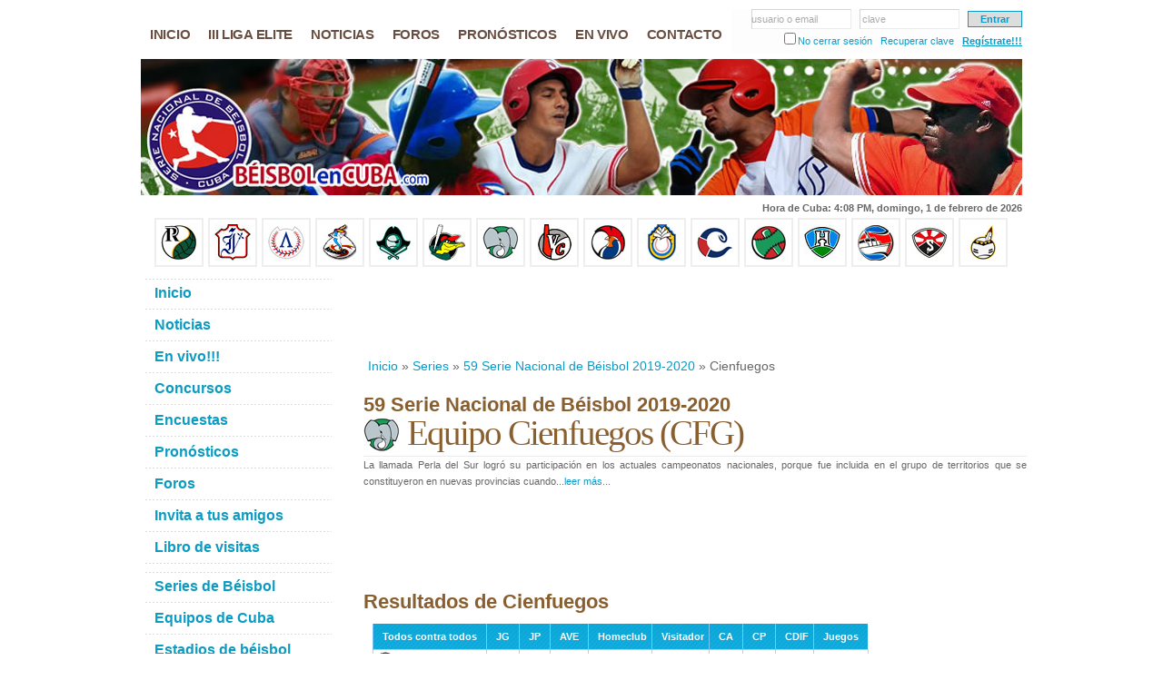

--- FILE ---
content_type: text/html; charset=iso-8859-1
request_url: https://www.beisbolencuba.com/series/serie-nacional-beisbol-2019-2020/cienfuegos.html
body_size: 9293
content:
<!DOCTYPE html PUBLIC "-//W3C//DTD XHTML 1.0 Strict//EN" "http://www.w3.org/TR/xhtml1/DTD/xhtml1-strict.dtd">
<html xmlns="http://www.w3.org/1999/xhtml" xml:lang="en" lang="en">
<head>
<meta http-equiv="Content-Type" content="text/html; charset=ISO-8859-1" /><title>Cienfuegos. 59 Serie Nacional de Béisbol 2019-2020. Series de Béisbol en Cuba. Béisbol en Cuba. Resultados y estadísticas de la Serie Nacional.</title><meta name="Description" content="Cienfuegos. 59 Serie Nacional de Béisbol 2019-2020. Series de Béisbol en Cuba. Béisbol en Cuba. Resultados y estadísticas de la Serie Nacional. Calendario de Juegos. Noticias, foros, debates y opiniones. Estrellas y principales jugadores de la pelota cubana." /><meta name="Keywords" content="cienfuegos,59 serie nacional de béisbol 2019-2020,serie,nacional,beisbol,2019,2020,series de béisbol en cuba,series,cuba,beisbol en cuba,serie nacional,estadisticas,jugadores,calendario,beisbol cubano,foros,noticias,comentarios,pelota,peloteros,estadios,equipos,galeria,fotos" /><meta http-equiv="Content-Language" content="es-ES" /><meta name="Language" content="spanish" /><meta http-equiv="Pragma" content="no-cache" /><meta http-equiv="Cache-Control" content="no-cache" /><base href="https://www.beisbolencuba.com/templates/default/" /><link rel="stylesheet" href="/libraries/css/default.min.css" /><link rel="stylesheet" href="/modules/comment/css/styles.min.css" /><link rel="stylesheet" href="/libraries/css/forms.min.css" /><link rel="stylesheet" href="/modules/vote/css/styles.min.css" /><link rel="stylesheet" href="/modules/flag/css/styles.min.css" /><link rel="stylesheet" href="/modules/image/css/styles.min.css" /><link rel="stylesheet" href="/libraries/js/divbox/divbox.1.2.min.css" /><link rel="stylesheet" href="css/styles.v1.1.2.min.css" /><link rel="stylesheet" href="css/styles.es.v1.0.0.min.css" /><link rel="stylesheet" href="/libraries/css/tiover.min.css" /><link rel="icon" type="image/x-icon" href="favicon.ico" /><script async src="//pagead2.googlesyndication.com/pagead/js/adsbygoogle.js">(adsbygoogle = window.adsbygoogle || []).push({ google_ad_client: "pub-1524895561008985", enable_page_level_ads: true }); </script>
</head>
<body itemscope itemtype="http://schema.org/WebPage" onload="MM_preloadImages('/libraries/js/divbox/images/loader.gif')">
<div id="fb-root"></div><script>(function(d, s, id) { var js, fjs = d.getElementsByTagName(s)[0]; if (d.getElementById(id)) return; js = d.createElement(s); js.id = id; js.src = "//connect.facebook.net/es_LA/all.js?#xfbml=1&appId=160500497329876"; fjs.parentNode.insertBefore(js, fjs); }(document, 'script', 'facebook-jssdk'));</script>
<div id="wrap-out">
	<div id="wrap">
		<div id="header">
			<div id="nav"><form id="toplogin" method="post"><fieldset><input type="text" name="txtun" id="tl_txtun" value=""  onfocus="tl_txtun_focus( );" onblur="tl_txtun_blur( );" /><span id="tl_txtun_holder" onclick="$( '#tl_txtun' ).focus( );" >usuario o email</span> &nbsp; <input type="password" name="txtpw" id="tl_txtpw" value=""  onfocus="tl_txtpw_focus( );" onblur="tl_txtpw_blur( );" /><span id="tl_txtpw_holder" onclick="$( '#tl_txtpw' ).focus( );">clave</span> &nbsp; <input type="submit" id="tl_go" value="Entrar" /></fieldset><fieldset><input type="checkbox" name="ukl" id="ukl" value="1" /><label for="ukl">No cerrar sesión</label> &nbsp; <a href="/usuarios/recuperar-clave" title="¿Olvidaste tu contraseña?">Recuperar clave</a> &nbsp; <a id="tl_new" href="/usuarios/registro" title="¿Eres nuevo? Regístrate!!!">Regístrate!!!</a></fieldset></form><ul class="menu_items"><li class="menuitem mi_1"><a href="/" title="Inicio"><span>Inicio</span></a></li><li class="menuitem mi_2"><a href="/series/liga-elite-beisbol-cubano-2025" title="III Liga Elite del Beisbol Cubano 2025"><span>III Liga Elite</span></a></li><li class="menuitem mi_3"><a href="/noticias" title="Estadísticas de la 50 Serie Nacional"><span>Noticias</span></a></li><li class="menuitem mi_4"><a href="/foros" title="Foros sobre el béisbol en Cuba"><span>Foros</span></a></li><li class="menuitem mi_5"><a href="/pronosticos-de-los-juegos.html" title="Pronósticos juegos béisbol en Cuba"><span>Pronósticos</span></a></li><li class="menuitem mi_6"><a href="/videos/juegos-en-vivo" title="Juegos en vivo béisbol cubano"><span>En vivo</span></a></li><li class="menuitem mi_7"><a href="/contactar.html" title="Contacte con nosotros"><span>Contacto</span></a></li></ul></div>
			<div id="header-img"><h1 id="logo-text"><a href="/" title="Beisbol en Cuba">Beisbol en Cuba</a></h1><p id="intro">Cienfuegos. 59 Serie Nacional de Béisbol 2019-2020. Series de Béisbol en Cuba. Béisbol en Cuba. Resultados y estadísticas de la Serie Nacional. Calendario de Juegos. Noticias, foros, debates y opiniones. Estrellas y principales jugadores de la pelota cubana.</p></div>
		</div>
		<script> var ct_text = 'Hora de Cuba'; var ct_microtimestamp = 1769962029000; </script><div id="ct-time"></div>		<div style="margin-top:3px;width:550px;" class="fb-like" data-href="https://www.beisbolencuba.com/" data-send="true" data-width="550" data-show-faces="false"></div>
		<div class="clearboth"></div>
		<div id="teams"><a href="/equipos/pinar-del-rio.html" title="Equipo Pinar del Rio"><img src="/data/baseballteams/pinar-del-rio.jpg" alt="Equipo Pinar del Rio" width="40" height="40" /></a>&nbsp;<a href="/equipos/industriales.html" title="Equipo Industriales"><img src="/data/baseballteams/industriales.jpg" alt="Equipo Industriales" width="40" height="40" /></a>&nbsp;<a href="/equipos/artemisa.html" title="Equipo Artemisa"><img src="/data/baseballteams/artemisa.jpg" alt="Equipo Artemisa" width="40" height="40" /></a>&nbsp;<a href="/equipos/mayabeque.html" title="Equipo Mayabeque"><img src="/data/baseballteams/mayabeque.jpg" alt="Equipo Mayabeque" width="40" height="40" /></a>&nbsp;<a href="/equipos/isla-de-la-juventud.html" title="Equipo Isla de la Juventud"><img src="/data/baseballteams/isla-de-la-juventud.jpg" alt="Equipo Isla de la Juventud" width="40" height="40" /></a>&nbsp;<a href="/equipos/matanzas.html" title="Equipo Matanzas"><img src="/data/baseballteams/matanzas.jpg" alt="Equipo Matanzas" width="40" height="40" /></a>&nbsp;<a href="/equipos/cienfuegos.html" title="Equipo Cienfuegos"><img src="/data/baseballteams/cienfuegos.jpg" alt="Equipo Cienfuegos" width="40" height="40" /></a>&nbsp;<a href="/equipos/villa-clara.html" title="Equipo Villa Clara"><img src="/data/baseballteams/villa-clara.jpg" alt="Equipo Villa Clara" width="40" height="40" /></a>&nbsp;<a href="/equipos/santi-spiritus.html" title="Equipo Santi Spiritus"><img src="/data/baseballteams/santi-spiritus.jpg" alt="Equipo Santi Spiritus" width="40" height="40" /></a>&nbsp;<a href="/equipos/ciego-de-avila.html" title="Equipo Ciego de Avila"><img src="/data/baseballteams/ciego-de-avila.jpg" alt="Equipo Ciego de Avila" width="40" height="40" /></a>&nbsp;<a href="/equipos/camaguey.html" title="Equipo Camaguey"><img src="/data/baseballteams/camaguey.jpg" alt="Equipo Camaguey" width="40" height="40" /></a>&nbsp;<a href="/equipos/las-tunas.html" title="Equipo Las Tunas"><img src="/data/baseballteams/las-tunas.jpg" alt="Equipo Las Tunas" width="40" height="40" /></a>&nbsp;<a href="/equipos/holguin.html" title="Equipo Holguin"><img src="/data/baseballteams/holguin.jpg" alt="Equipo Holguin" width="40" height="40" /></a>&nbsp;<a href="/equipos/granma.html" title="Equipo Granma"><img src="/data/baseballteams/granma.jpg" alt="Equipo Granma" width="40" height="40" /></a>&nbsp;<a href="/equipos/santiago-de-cuba.html" title="Equipo Santiago de Cuba"><img src="/data/baseballteams/santiago-de-cuba.jpg" alt="Equipo Santiago de Cuba" width="40" height="40" /></a>&nbsp;<a href="/equipos/guantanamo.html" title="Equipo Guantanamo"><img src="/data/baseballteams/guantanamo.jpg" alt="Equipo Guantanamo" width="40" height="40" /></a>&nbsp;</div> 
		<div id="content-wrap">
			<div id="main">
				<ins class="adsbygoogle" style="display:inline-block;width:728px;height:90px" data-ad-client="ca-pub-1524895561008985" data-ad-slot="0283824310"></ins><script>(adsbygoogle = window.adsbygoogle || []).push({});</script><div itemprop="breadcrumb" class="breadcrumbs"><a href="/" title="Inicio">Inicio</a>&nbsp;&raquo;&nbsp;<a href="/series" title="Series">Series</a>&nbsp;&raquo;&nbsp;<a href="/series/serie-nacional-beisbol-2019-2020" title="59 Serie Nacional de Béisbol 2019-2020">59 Serie Nacional de Béisbol 2019-2020</a>&nbsp;&raquo;&nbsp;Cienfuegos</div> 
				<div itemscope itemtype="http://schema.org/SportsTeam" id="modcontent"><div><h2>59 Serie Nacional de Béisbol 2019-2020</h2><h1><img itemprop="image" class="logo-equipo" src="/data/baseballteams/cienfuegos.jpg" alt="Cienfuegos" />&nbsp;<span itemprop="name">Equipo Cienfuegos</span> (CFG) </h1><div class="jf"><span itemprop="description">La llamada Perla del Sur logr&oacute; su participaci&oacute;n en los actuales campeonatos nacionales, porque fue incluida en el grupo de territorios que se constituyeron en nuevas provincias cuando...</span><span class="readmore"><a href="/equipos/cienfuegos.html" title="Cienfuegos">leer más...</a></span></div><ins class="adsbygoogle" style="display:inline-block;width:728px;height:90px" data-ad-client="ca-pub-1524895561008985" data-ad-slot="9672971618"></ins><script>(adsbygoogle = window.adsbygoogle || []).push({});</script><h2>Resultados de Cienfuegos</h2><table class="stats"><tr><th><strong>Todos contra todos</strong></th><th title="Juegos ganados">JG</th><th title="Juegos perdidos">JP</th><th title="Promedio de victorias">AVE</th><th class="posl">Homeclub</th><th class="posl">Visitador</th><th title="Carreras anotadas">CA</th><th title="Carreras permitidas">CP</th><th class="posl" title="Diferencia de carreras">CDIF</th><th title="Resultados de los juegos de Cienfuegos">Juegos</th></tr><tr><td class="posteam"><img class="icon" src="/data/baseballteams/cienfuegos_s.jpg" alt="Cienfuegos" /><strong>Cienfuegos</strong></td><td><b>28</b></td><td>17</td><td>.623</td><td class="posl">14 - 10</td><td class="posl">14 - 7</td><td>308</td><td>222</td><td class="posl pdp">+86</td><td><a href="/series/serie-nacional-beisbol-2019-2020/todos-contra/juegos-de-cienfuegos.html" title="Resultados de los juegos de Cienfuegos">ver</a></td></tr><tr><th><strong>Segunda fase</strong></th><th title="Juegos ganados">JG</th><th title="Juegos perdidos">JP</th><th title="Promedio de victorias">AVE</th><th class="posl">Homeclub</th><th class="posl">Visitador</th><th title="Carreras anotadas">CA</th><th title="Carreras permitidas">CP</th><th class="posl" title="Diferencia de carreras">CDIF</th><th title="Resultados de los juegos de Cienfuegos">Juegos</th></tr><tr><td class="posteam"><img class="icon" src="/data/baseballteams/cienfuegos_s.jpg" alt="Cienfuegos" /><strong>Cienfuegos</strong></td><td><b>17</b></td><td>28</td><td>.378</td><td class="posl">8 - 13</td><td class="posl">9 - 15</td><td>203</td><td>268</td><td class="posl pdn">-65</td><td><a href="/series/serie-nacional-beisbol-2019-2020/segunda-fase/juegos-de-cienfuegos.html" title="Resultados de los juegos de Cienfuegos">ver</a></td></tr></table><h2>Alineaci&oacute;n de Cienfuegos en esta serie</h2><div><div class="stplayer"><a href="/series/serie-nacional-beisbol-2019-2020/richel-lopez-martinez.html">Richel López Martínez</a></div><div class="stplayer"><a href="/series/serie-nacional-beisbol-2019-2020/barbaro-rodriguez-delgado.html">Bárbaro Rodríguez Delgado</a></div><div class="stplayer"><a href="/series/serie-nacional-beisbol-2019-2020/dany-perez-navarro.html">Dany Pérez Navarro</a></div><div class="stplayer"><a href="/series/serie-nacional-beisbol-2019-2020/daniel-perez.html">Daniel Pérez Pérez</a></div><div class="stplayer"><a href="/series/serie-nacional-beisbol-2019-2020/cesar-prieto-echevarria.html">Cesar Prieto Echevarria</a></div><div class="stplayer"><a href="/series/serie-nacional-beisbol-2019-2020/edwin-vassel-pedroso.html">Edwin Vassel Pedroso</a></div><div class="stplayer"><a href="/series/serie-nacional-beisbol-2019-2020/orlando-santos-castello.html">Orlando Santos Castelló</a></div><div class="stplayer"><a href="/series/serie-nacional-beisbol-2019-2020/juan-miguel-soriano-garcia.html">Juan Miguel Soriano García</a></div><div class="stplayer"><a href="/series/serie-nacional-beisbol-2019-2020/pavel-quesada-pedroso.html">Pavel Quesada Pedroso</a></div><div class="stplayer"><a href="/series/serie-nacional-beisbol-2019-2020/jose-manuel-oramas-vera.html">Jose Manuel Oramas Vera</a></div><div class="stplayer"><a href="/series/serie-nacional-beisbol-2019-2020/yusniel-lazo-monterrey.html">Yusniel Lazo Monterrey</a></div><div class="stplayer"><a href="/series/serie-nacional-beisbol-2019-2020/yusniel-ibanez-aragon.html">Yusniel Ibáñez Aragón</a></div><div class="stplayer"><a href="/series/serie-nacional-beisbol-2019-2020/hasiel-hernandez-saez.html">Hasiel Hernandez Saez</a></div><div class="stplayer"><a href="/series/serie-nacional-beisbol-2019-2020/luis-vicente-mateo-terry.html">Luis Vicente Mateo Terry</a></div><div class="stplayer"><a href="/series/serie-nacional-beisbol-2019-2020/felix-rodriguez-garcia.html">Félix Rodríguez García</a></div><div class="stplayer"><a href="/series/serie-nacional-beisbol-2019-2020/luis-enrique-gonzalez-duncan.html">Luis Enrique Gonzalez Duncan</a></div><div class="stplayer"><a href="/series/serie-nacional-beisbol-2019-2020/alexander-sevilla-martin.html">Alexander Sevilla Martin</a></div><div class="stplayer"><a href="/series/serie-nacional-beisbol-2019-2020/carlos-javier-chirino-perez.html">Carlos Javier Chirino Perez</a></div><div class="stplayer"><a href="/series/serie-nacional-beisbol-2019-2020/alex-daniel-perez-ramos.html">Alex Daniel Perez Ramos</a></div><div class="stplayer"><a href="/series/serie-nacional-beisbol-2019-2020/leorisbel-sanchez-hernandez.html">Leorisbel Sánchez Hernández</a></div><div class="stplayer"><a href="/series/serie-nacional-beisbol-2019-2020/raicol-suarez-bermudez.html">Raicol Suárez Bermúdez</a></div><div class="stplayer"><a href="/series/serie-nacional-beisbol-2019-2020/jose-a-cordova-vazquez.html">José A. Córdova Vázquez</a></div><div class="stplayer"><a href="/series/serie-nacional-beisbol-2019-2020/jose-a-ozuna-hernandez.html">José A. Ozuna Hernández</a></div><div class="stplayer"><a href="/series/serie-nacional-beisbol-2019-2020/barbaro-herrera-monzon.html">Bárbaro Herrera Monzón</a></div><div class="stplayer"><a href="/series/serie-nacional-beisbol-2019-2020/carlos-damian-ramirez-goitizolo.html">Carlos Damián Ramírez Goitizolo</a></div><div class="stplayer"><a href="/series/serie-nacional-beisbol-2019-2020/yasmany-insua-morfa.html">Yasmany Insua Morfa</a></div><div class="stplayer"><a href="/series/serie-nacional-beisbol-2019-2020/reemberto-barreto-grave-peralta.html">Reemberto Barreto Grave De Peralta</a></div><div class="stplayer"><a href="/series/serie-nacional-beisbol-2019-2020/luis-alejandro-serpa-socarras.html">Luis Alejandro Serpa Socarras</a></div><div class="stplayer"><a href="/series/serie-nacional-beisbol-2019-2020/tomas-la-rosa-causillo.html">Tomas La Rosa Causillo</a></div><div class="stplayer"><a href="/series/serie-nacional-beisbol-2019-2020/camilo-a-ballester-hernandez.html">Camilo A. Ballester Hernandez</a></div><div class="stplayer"><a href="/series/serie-nacional-beisbol-2019-2020/pedro-gonzalez.html">Pedro González González</a></div><div class="stplayer"><a href="/series/serie-nacional-beisbol-2019-2020/abel-campos-carrazana.html">Abel Campos Carrazana</a></div><div class="stplayer"><a href="/series/serie-nacional-beisbol-2019-2020/ruben-valdes-exposito-2.html">Rubén Valdés Exposito</a></div><div class="stplayer"><a href="/series/serie-nacional-beisbol-2019-2020/yasniel-gonzalez-vega-2.html">Yasniel González Vega</a></div><div class="stplayer"><a href="/series/serie-nacional-beisbol-2019-2020/yoandy-baguet-luis-2.html">Yoandy Baguet Luis</a></div><div class="stplayer"><a href="/series/serie-nacional-beisbol-2019-2020/misael-villa-santos-2.html">Misael Villa Santos</a></div><div class="stplayer"><a href="/series/serie-nacional-beisbol-2019-2020/miguel-lahera-betancourt-2.html">Miguel Lahera Betancourt</a></div><div class="stplayer"><a href="/series/serie-nacional-beisbol-2019-2020/dachel-duquesne-cantero-2.html">Dachel Duquesne Cantero</a></div><div class="stplayer"><a href="/series/serie-nacional-beisbol-2019-2020/cesar-garcia-rondon-2.html">César García Rondón</a></div><div class="stplayer"><a href="/series/serie-nacional-beisbol-2019-2020/lazaro-blanco-matos-2.html">Lázaro Blanco Matos</a></div><div class="stplayer"><a href="/series/serie-nacional-beisbol-2019-2020/adrian-rivera-mora-2.html">Adrian Rivera Mora</a></div></div><div class="clearboth"></div><ins class="adsbygoogle" style="display:inline-block;width:728px;height:90px" data-ad-client="ca-pub-1524895561008985" data-ad-slot="5349340127"></ins><script>(adsbygoogle = window.adsbygoogle || []).push({});</script><h2>L&iacute;deres del equipo Cienfuegos en la etapa clasificatoria</h2><table width="95%"><tr valign="top"><td><h3>L&iacute;deres de bateo</h3><table class="stats" width="98%"><tr><th colspan="2">Promedio de bateo</th><th class="posc">AVE</th></tr><tr><td rowspan="5" class="ftd"><a href="/series/serie-nacional-beisbol-2019-2020/pavel-quesada-pedroso.html" title="Pavel Quesada"><img src="/data/baseballplayers/no-photo_s.gif" alt="Pavel Quesada" /><br /> Pavel Quesada </a></td><td class="posteam"> 1. <a href="/series/serie-nacional-beisbol-2019-2020/pavel-quesada-pedroso.html" title="Pavel Quesada">Pavel Quesada</a></td><td> .436 </td></tr><tr><td class="posteam"> 2. <a href="/series/serie-nacional-beisbol-2019-2020/luis-vicente-mateo-terry.html" title="Luis Vicente Mateo">Luis Vicente Mateo</a></td><td> .373 </td></tr><tr><td class="posteam"> 3. <a href="/series/serie-nacional-beisbol-2019-2020/juan-miguel-soriano-garcia.html" title="Juan Miguel Soriano">Juan Miguel Soriano</a></td><td> .360 </td></tr><tr><td class="posteam"> 4. <a href="/series/serie-nacional-beisbol-2019-2020/yusniel-ibanez-aragon.html" title="Yusniel Ibáñez">Yusniel Ibáñez</a></td><td> .317 </td></tr><tr><td class="posteam"> 5. <a href="/series/serie-nacional-beisbol-2019-2020/cesar-prieto-echevarria.html" title="Cesar Prieto">Cesar Prieto</a></td><td> .316 </td></tr><tr><td colspan="3"><strong><a href="/series/serie-nacional-beisbol-2019-2020/estadisticas/promedio-de-bateo/cienfuegos.html" title="Lista completa de l&iacute;deres en Promedio de bateo">Lista completa</a></strong></td></tr></table><table class="stats" width="98%"><tr><th colspan="3">Otros l&iacute;deres de bateo &raquo;</th></tr><tr><td class="posteam"><strong><a href="/series/serie-nacional-beisbol-2019-2020/estadisticas/carreras-anotadas/cienfuegos.html" title="Lista completa de l&iacute;deres en Carreras anotadas">C</a></strong></td><td class="posteam"><a href="/series/serie-nacional-beisbol-2019-2020/pavel-quesada-pedroso.html" title="Pavel Quesada">Pavel Quesada</a></td><td class="posc">41</td></tr><tr><td class="posteam"><strong><a href="/series/serie-nacional-beisbol-2019-2020/estadisticas/jonrones/cienfuegos.html" title="Lista completa de l&iacute;deres en Jonrones">HR</a></strong></td><td class="posteam"><a href="/series/serie-nacional-beisbol-2019-2020/yusniel-ibanez-aragon.html" title="Yusniel Ibáñez">Yusniel Ibáñez</a></td><td class="posc">10</td></tr><tr><td class="posteam"><strong><a href="/series/serie-nacional-beisbol-2019-2020/estadisticas/carreras-impulsadas/cienfuegos.html" title="Lista completa de l&iacute;deres en Carreras impulsadas">CI</a></strong></td><td class="posteam"><a href="/series/serie-nacional-beisbol-2019-2020/yusniel-ibanez-aragon.html" title="Yusniel Ibáñez">Yusniel Ibáñez</a></td><td class="posc">52</td></tr><tr><td class="posteam"><strong><a href="/series/serie-nacional-beisbol-2019-2020/estadisticas/promedio-de-slugging/cienfuegos.html" title="Lista completa de l&iacute;deres en Promedio de slugging">SLU</a></strong></td><td class="posteam"><a href="/series/serie-nacional-beisbol-2019-2020/pavel-quesada-pedroso.html" title="Pavel Quesada">Pavel Quesada</a></td><td class="posc">.635</td></tr><tr><td class="posteam"><strong><a href="/series/serie-nacional-beisbol-2019-2020/estadisticas/hits/cienfuegos.html" title="Lista completa de l&iacute;deres en Hits">H</a></strong></td><td class="posteam"><a href="/series/serie-nacional-beisbol-2019-2020/pavel-quesada-pedroso.html" title="Pavel Quesada">Pavel Quesada</a></td><td class="posc">68</td></tr><tr><td class="posteam"><strong><a href="/series/serie-nacional-beisbol-2019-2020/estadisticas/promedio-de-embasado/cienfuegos.html" title="Lista completa de l&iacute;deres en Promedio de embasado">OBP</a></strong></td><td class="posteam"><a href="/series/serie-nacional-beisbol-2019-2020/pavel-quesada-pedroso.html" title="Pavel Quesada">Pavel Quesada</a></td><td class="posc">.569</td></tr></table></td><td><h3>L&iacute;deres de pitcheo</h3><table class="stats" width="98%"><tr><th colspan="2">Promedio de ganados</th><th class="posc">PRO</th></tr><tr><td rowspan="2" class="ftd"><a href="/series/serie-nacional-beisbol-2019-2020/yasmany-insua-morfa.html" title="Yasmany Insua"><img src="/data/baseballplayers/no-photo_s.gif" alt="Yasmany Insua" /><br /> Yasmany Insua </a></td><td class="posteam"> 1. <a href="/series/serie-nacional-beisbol-2019-2020/yasmany-insua-morfa.html" title="Yasmany Insua">Yasmany Insua</a></td><td> .818 </td></tr><tr><td class="posteam"> 2. <a href="/series/serie-nacional-beisbol-2019-2020/carlos-damian-ramirez-goitizolo.html" title="Carlos Damián Ramírez">Carlos Damián...</a></td><td> .500 </td></tr><tr><td colspan="3"><strong><a href="/series/serie-nacional-beisbol-2019-2020/estadisticas/promedio-de-ganados/cienfuegos.html" title="Lista completa de l&iacute;deres en Promedio de ganados">Lista completa</a></strong></td></tr></table><table class="stats" width="98%"><tr><th colspan="3">Otros l&iacute;deres de pitcheo &raquo;</th></tr><tr><td class="posteam"><strong><a href="/series/serie-nacional-beisbol-2019-2020/estadisticas/promedio-de-carreras-limpias/cienfuegos.html" title="Lista completa de l&iacute;deres en Promedio de carreras limpias">PCL</a></strong></td><td class="posteam"><a href="/series/serie-nacional-beisbol-2019-2020/yasmany-insua-morfa.html" title="Yasmany Insua">Yasmany Insua</a></td><td class="posc">1.84</td></tr><tr><td class="posteam"><strong><a href="/series/serie-nacional-beisbol-2019-2020/estadisticas/juegos-ganados/cienfuegos.html" title="Lista completa de l&iacute;deres en Juegos ganados">JG</a></strong></td><td class="posteam"><a href="/series/serie-nacional-beisbol-2019-2020/yasmany-insua-morfa.html" title="Yasmany Insua">Yasmany Insua</a></td><td class="posc">9</td></tr><tr><td class="posteam"><strong><a href="/series/serie-nacional-beisbol-2019-2020/estadisticas/juegos-salvados/cienfuegos.html" title="Lista completa de l&iacute;deres en Juegos salvados">JS</a></strong></td><td class="posteam"><a href="/series/serie-nacional-beisbol-2019-2020/tomas-la-rosa-causillo.html" title="Tomas La Rosa">Tomas La Rosa</a></td><td class="posc">2</td></tr><tr><td class="posteam"><strong><a href="/series/serie-nacional-beisbol-2019-2020/estadisticas/ponches-propinados/cienfuegos.html" title="Lista completa de l&iacute;deres en Ponches propinados">SO</a></strong></td><td class="posteam"><a href="/series/serie-nacional-beisbol-2019-2020/yasmany-insua-morfa.html" title="Yasmany Insua">Yasmany Insua</a></td><td class="posc">37</td></tr><tr><td class="posteam"><strong><a href="/series/serie-nacional-beisbol-2019-2020/estadisticas/juegos-perdidos/cienfuegos.html" title="Lista completa de l&iacute;deres en Juegos perdidos">JP</a></strong></td><td class="posteam"><a href="/series/serie-nacional-beisbol-2019-2020/carlos-damian-ramirez-goitizolo.html" title="Carlos Damián Ramírez">Carlos Damián Ramírez</a></td><td class="posc">3</td></tr><tr><td class="posteam"><strong><a href="/series/serie-nacional-beisbol-2019-2020/estadisticas/innings-lanzados/cienfuegos.html" title="Lista completa de l&iacute;deres en Innings lanzados">INN</a></strong></td><td class="posteam"><a href="/series/serie-nacional-beisbol-2019-2020/yasmany-insua-morfa.html" title="Yasmany Insua">Yasmany Insua</a></td><td class="posc">68.1</td></tr></table></td></tr></table></div><div><a name="comments"></a><h2 class="comment-title">3 Comentarios del Equipo Cienfuegos:</h2><div itemprop="aggregateRating" itemscope itemtype="http://schema.org/AggregateRating" class="comment-review"><strong>Equipo Cienfuegos</strong>: <span itemprop="ratingValue">4.0</span> de <span itemprop="bestRating">5.0</span> basado en <span itemprop="ratingCount">1</span> votos en <span itemprop="reviewCount">3</span> comentarios. </div><img class="icon" src="/modules/comment/images/comment_s.gif" /><a class="leave-comment" href="/series/serie-nacional-beisbol-2019-2020/cienfuegos.html#form">Deja tu comentario</a><div class="textfull"><div class="comments" style="position:relative"><div itemprop="reviews" itemscope itemtype="http://schema.org/Review" class="comment"><a name="c-1566482033" id="c-1566482033"></a><span itemscope itemprop="reviewRating" itemtype="http://schema.org/Rating"></span><meta itemprop="datePublished" content="2019-08-22T09:53:53-04:00" /><img style="position:absolute;" src="/data/users/Yeinier85_i.jpg?t=1534513989" alt="Yeinier Milian Moya" /><div itemprop="author" class="comment-user"><a href="/usuarios/Yeinier85" title="Yeinier Milian Moya">Yeinier Milian Moya</a></div><div class="comment-date">22 de agosto de 2019 a las 09:53 AM CDT</div><div itemprop="reviewBody" class="comment-content">Que bien mis elefantes</div><div class="modins"><div class="vote" id="v-30-335205"><img class="icon" src="/modules/vote/images/like.gif" /><b>0</b>&nbsp;&middot;&nbsp;<span class="novote vote-up-off" title="Votar a Favor, debes iniciar sesión">Me gusta</span>&nbsp;&middot;&nbsp;<span class="novote vote-down-off" title="Votar en Contra, debes iniciar sesión">No me gusta</span></div><div class="flag" id="f-30-335205">&nbsp;&middot;&nbsp;<span class="doflag noflag" title="Denunciar, debes iniciar sesión">Denunciar</span></div></div></div><div itemprop="reviews" itemscope itemtype="http://schema.org/Review" class="comment comment-alt"><a name="c-1566671374" id="c-1566671374"></a><span itemscope itemprop="reviewRating" itemtype="http://schema.org/Rating"></span><meta itemprop="datePublished" content="2019-08-24T14:29:34-04:00" /><img style="position:absolute;" src="/data/users/Yeinier85_i.jpg?t=1534513989" alt="Yeinier Milian Moya" /><div itemprop="author" class="comment-user"><a href="/usuarios/Yeinier85" title="Yeinier Milian Moya">Yeinier Milian Moya</a></div><div class="comment-date">24 de agosto de 2019 a las 02:29 PM CDT</div><div itemprop="reviewBody" class="comment-content">Alineacion<br /> Cesar Prieto Echeverría 2da<br /> Richel E.López Martínez 1C<br /> Yusniel Ibáñez Aragón RF<br /> Pavel R. Quesada Pedroso 3b<br /> Edwin Vassell Pedroso BD<br /> Daniel Pérez Pérez 1ra <br /> Luis Vicente mateo SS Bárbaro Rdguez Delgado SS<br /> Juan M. Soriano García LF Alexander Sevilla Martín LF<br /> Félix J. Rodríguez García CF</div><div class="modins"><div class="vote" id="v-30-336138"><img class="icon" src="/modules/vote/images/like.gif" /><b>0</b>&nbsp;&middot;&nbsp;<span class="novote vote-up-off" title="Votar a Favor, debes iniciar sesión">Me gusta</span>&nbsp;&middot;&nbsp;<span class="novote vote-down-off" title="Votar en Contra, debes iniciar sesión">No me gusta</span></div><div class="flag" id="f-30-336138">&nbsp;&middot;&nbsp;<span class="doflag noflag" title="Denunciar, debes iniciar sesión">Denunciar</span></div></div></div><div itemprop="reviews" itemscope itemtype="http://schema.org/Review" class="comment"><a name="c-1568758801" id="c-1568758801"></a><span itemscope itemprop="reviewRating" itemtype="http://schema.org/Rating"><img style="position:absolute;right:10px;" src="/modules/comment/images/4stars.gif" alt="Bueno" /><meta itemprop="ratingValue" content="4" /><meta itemprop="bestRating" content="5" /></span><meta itemprop="datePublished" content="2019-09-17T18:20:01-04:00" /><img style="position:absolute;" src="/modules/comment/images/comment.gif" alt="Manuel B Rivalta" /><div itemprop="author" class="comment-user"><a href="/usuarios/Manuel748" title="Manuel B Rivalta">Manuel B Rivalta</a></div><div class="comment-date">17 de septiembre de 2019 a las 06:20 PM CDT</div><div itemprop="reviewBody" class="comment-content">estoy muy feliz con la actuacion de mis elefante y espero sigan peliando para estar en la siguiente etapa del beisbol cubano les deseo lo mejor saludos desde Abreus</div><div class="modins"><div class="vote" id="v-30-342773"><img class="icon" src="/modules/vote/images/like.gif" /><b>0</b>&nbsp;&middot;&nbsp;<span class="novote vote-up-off" title="Votar a Favor, debes iniciar sesión">Me gusta</span>&nbsp;&middot;&nbsp;<span class="novote vote-down-off" title="Votar en Contra, debes iniciar sesión">No me gusta</span></div><div class="flag" id="f-30-342773">&nbsp;&middot;&nbsp;<span class="doflag noflag" title="Denunciar, debes iniciar sesión">Denunciar</span></div></div></div><div id="logintovote" class="votewarning"><h3>Debes <a href="/usuarios/login" title="Iniciar sesión">Iniciar sesión</a> o <a href="/usuarios/registro" title="Regístrate!!!">Regístrate!!!</a> para votar</h3> ( click en este cuadro para cerrar ) </div><div id="noownervote" class="votewarning"><h3>No puedes votar elementos creados por ti</h3> ( click en este cuadro para cerrar ) </div><div id="novotebefore" class="votewarning"><h3>Has agotado tus 20 votos para 24 horas</h3> ( click en este cuadro para cerrar ) </div><div id="musthave10" class="votewarning"><h3>Debes tener +10 de Reputación para votar</h3> ( click en este cuadro para cerrar ) </div><div id="logintoflag" class="flagwarning"><h3>Debes <a href="/usuarios/login" title="Iniciar sesión">Iniciar sesión</a> o <a href="/usuarios/registro" title="Regístrate!!!">Regístrate!!!</a> para denunciar</h3> ( click en este cuadro para cerrar ) </div><div id="noownerflag" class="flagwarning"><h3>No puedes denunciar elementos creados por ti</h3> ( click en este cuadro para cerrar ) </div><div id="noflagbefore" class="flagwarning"><h3>Has agotado tus 10 denuncias para 24 horas</h3> ( click en este cuadro para cerrar ) </div><div id="musthave10toflag" class="flagwarning"><h3>Debes tener +10 de Reputación para denunciar</h3> ( click en este cuadro para cerrar ) </div><div id="alreadyflag" class="flagwarning"><h3>Ya denunciastes este elemento</h3> ( click en este cuadro para cerrar ) </div><div id="flagselect"><h3>Motivo de la denuncia:</h3><div><input type="radio" id="flag_offensive" name="flag_opt" value="1" />&nbsp;<label for="flag_offensive">Ofensivo</label></div><div><input type="radio" id="flag_spam" name="flag_opt" value="2" />&nbsp;<label for="flag_spam">Spam</label></div><div><input type="radio" id="flag_inappropriate" name="flag_opt" value="3" />&nbsp;<label for="flag_inappropriate">No apropiado</label></div><div class="flagbuttons"><input type="button" value="Cancelar" onclick="$( '#flagselect' ).fadeOut( 'slow' );" />&nbsp;<input type="button" value="Denunciar" onclick="doflag( event );" /></div></div></div></div><br /><a name="form" id="form"></a><h3>Deja tu comentario:</h3><div> Debes <a href="/usuarios/login" title="iniciar sesión">iniciar sesión</a> o <a href="/usuarios/registro" title="crear nuevo usuario">registrate</a> para hacer algún comentario. </div></div><div><h2>Imágenes del Equipo Cienfuegos:</h2><div class="gallerydiv"><div class="gallery"><a href="/data/gallery/cfg.jpg" title="Cienfuegos" class="divbox" rel="descript_1"><img src="/data/gallery/cfg_s.jpg" alt="Cienfuegos" /></a><div style="display:none" id="descript_1"> Cienfuegos<br /><a href="/imagenes/3766" title="Cienfuegos">Detalles de esta imagen</a></div><br /><strong>Cienfuegos</strong></div><div class="gallery"><a href="/data/gallery/equipo.jpg" title="Cienfuegos" class="divbox" rel="descript_2"><img src="/data/gallery/equipo_s.jpg" alt="Cienfuegos" /></a><div style="display:none" id="descript_2"> Cienfuegos<br /><a href="/imagenes/3775" title="Cienfuegos">Detalles de esta imagen</a></div><br /><strong>Cienfuegos</strong></div><div class="gallery"><a href="/data/gallery/yey-cfg.jpg" title="Yeinier" class="divbox" rel="descript_3"><img src="/data/gallery/yey-cfg_s.jpg" alt="Yeinier" /></a><div style="display:none" id="descript_3"> Yeinier<br /><a href="/imagenes/3776" title="Yeinier">Detalles de esta imagen</a></div><br /><strong>Yeinier</strong></div><div class="gallery"><a href="/data/gallery/cienfuegos.jpg" title="Equipo Cienfuegos" class="divbox" rel="descript_4"><img src="/data/gallery/cienfuegos_s.jpg" alt="Equipo Cienfuegos" /></a><div style="display:none" id="descript_4"> Equipo Cienfuegos<br /><a href="/imagenes/3785" title="Equipo Cienfuegos">Detalles de esta imagen</a></div><br /><strong>Equipo Cienfuegos</strong></div><div class="gallery"><a href="/data/gallery/elef.jpg" title="Equipo de béisbol de Cienfuegos" class="divbox" rel="descript_5"><img src="/data/gallery/elef_s.jpg" alt="Equipo de béisbol de Cienfuegos" /></a><div style="display:none" id="descript_5"> Equipo de béisbol de Cienfuegos<br /><a href="/imagenes/3786" title="Equipo de béisbol de Cienfuegos">Detalles de esta imagen</a></div><br /><strong>Equipo de béisbol de...</strong></div></div><div class="clearboth"></div><a name="iform" id="iform"></a><h3>Envía una imagen de Equipo Cienfuegos</h3> Si dispones de alguna imagen de <b>Equipo Cienfuegos</b> puedes colaborar con nuestra web al enviarla. Si deseas también puedes especificar un Título y una Descripción para la imagen. <div>No has iniciado sesión. No puedes enviar imágenes. Por favor <a href="/usuarios/login" title="iniciar sesión">inicia sesión</a> o <a href="/usuarios/registro" title="crear nuevo usuario">registrate</a> para poder publicar imágenes.</div></div></div> 
				 
			</div>
			<div id="sidebar"><div class="sidemenu"><ul class="menu_items"><li class="menuitem mi_1"><a href="/" title="Inicio"><span>Inicio</span></a></li><li class="menuitem mi_2"><a href="/noticias" title="Noticias"><span>Noticias</span></a></li><li class="menuitem mi_3"><a href="/videos/juegos-en-vivo" title="Juegos en vivo béisbol cubano"><span>En vivo!!!</span></a></li><li class="menuitem mi_4"><a href="/concursos" title="Concursos sobre el béisbol cubano"><span>Concursos</span></a></li><li class="menuitem mi_5"><a href="/encuestas" title="Encuestas"><span>Encuestas</span></a></li><li class="menuitem mi_6"><a href="/pronosticos-de-los-juegos.html" title="Pronósticos de los juegos"><span>Pronósticos</span></a></li><li class="menuitem mi_7"><a href="/foros" title="Foros"><span>Foros</span></a></li><li class="menuitem mi_8"><a href="/recomendar.html" title="Invita a tus amigos"><span>Invita a tus amigos</span></a></li><li class="menuitem mi_9"><a href="/libro-visitas.html" title="Libro de visitas"><span>Libro de visitas</span></a></li></ul></div><div class="sidemenu"><ul class="menu_items"><li class="menuitem mi_1"><a href="/series" title="Series de Béisbol en Cuba"><span>Series de Béisbol</span></a></li><li class="menuitem mi_2"><a href="/equipos" title="Equipos de Béisbol en Cuba"><span>Equipos de Cuba</span></a></li><li class="menuitem mi_3"><a href="/estadios" title="Estadios de Béisbol en Cuba"><span>Estadios de béisbol</span></a></li><li class="menuitem mi_4"><a href="/provincias" title="Provincias de Cuba"><span>Provincias de Cuba</span></a></li><li class="menuitem mi_5"><a href="/reportajes" title="Reportajes sobre el béisbol cubano"><span>Reportajes</span></a></li><li class="menuitem mi_6"><a href="/articulos" title="Artículos sobre el béisbol de Cuba"><span>Artículos</span></a></li><li class="menuitem mi_7"><a href="/records" title="Records del béisbol cubano"><span>Records</span></a></li><li class="menuitem mi_8"><a href="/estadisticas" title="Estadísticas del béisbol en Cuba"><span>Estadísticas</span></a></li><li class="menuitem mi_9"><a href="/colaboradores.html" title="Colaboradores"><span>Colaboradores</span></a></li></ul></div><div style="margin-left:5px" class="fb-like-box" data-href="http://www.facebook.com/DeBeisbolEnCuba" data-width="200" data-height="328" data-show-faces="true" data-stream="false" data-header="false"></div><h3>Buscador</h3><form action="/buscar" class="searchform"><p><input name="q" class="textbox" type="text" value="" /><input type="submit" class="button" value="Buscar" /></p></form></div>
		</div>
		<div id="footer-wrap"><div id="footer-content"><div class="col2 fl"><h3>Quienes somos</h3><div class="col2d"><a href="/"><img src="images/about-us.gif" width="40" height="40" alt="" class="fl" /></a><div class="whoami">Somos un equipo de aficionados al b&eacute;isbol cubano. Nos propusimos la tarea de desarrollar esta web con el objetivo de brindar informaci&oacute;n sobre el B&eacute;isbol en Cuba y su Serie Nacional. Ofrecemos noticias, reportajes, estad&iacute;sticas, foros de debate, juegos online y mucho m&aacute;s... Constantemente buscamos mejorar y ampliar nuestros servicios por lo que pronto publicaremos nuevas secciones en nuestra web como concursos y otros entretenimientos.</div></div><p>&copy; copyright 2009 - 2026 <strong>BeisbolEnCuba.com</strong></p><p><a href="/">Inicio</a> | <a href="/sitemap.html" title="Mapa de nuestro sitio con enlaces a todas nuestras secciones">Mapa del sitio</a> | <a href="/contactar.html" title="Formulario de contacto">Contacto</a></p><h3>Redes sociales:</h3><div id="social"><a title="Facebook" href="https://www.facebook.com/DeBeisbolEnCuba"><img alt="Facebook" src="/templates/default/images/facebook.gif" /></a><a title="Twitter" href="https://twitter.com/BeisbolEnCuba"><img alt="Twitter" src="/templates/default/images/twitter.gif" /></a></div></div><div class="col fl"><h3>En BeisbolEnCuba.com</h3><p><strong>Lo que puedes encontrar en nuestra web</strong><br /> En BeisbolEnCuba.com podr&aacute;s encontrar noticias del b&eacute;isbol cubano, estad&iacute;sticas, records, resultados de los juegos y m&aacute;s... </p><ul class="col-list"><li><a href="/noticias" title="Noticias del b&eacute;isbol cubano">Noticias del b&eacute;isbol cubano</a></li><li><a href="/foros" title="Foros sobre el B&eacute;isbol en Cuba y su Serie Nacional">Foros, opiniones, comentarios...</a></li><li><a href="/concursos" title="Concursos sobre la Serie Nacional y el B&eacute;isbol Cubano">Concursos sobre el B&eacute;isbol Cubano</a></li><li><a href="/estadisticas" title="Estad&iacute;sticas de la Serie Nacional">Estad&iacute;sticas de la Serie Nacional</a></li><li><a href="/series/serie-nacional-beisbol-2010-2011" title="50 Serie Nacional de B&eacute;isbol 2010-2011, la Serie de Oro">Serie 50, la Serie de Oro</a></li><li><a href="/sitemap.html" title="Mapa de nuestro sitio con enlaces a todas nuestras secciones">Mapa de nuestra web</a></li><li><a href="http://directorio.beisbolencuba.com/" title="Directorio de sitios de interés en BéisbolenCuba.com">Directorio de BéisbolenCuba.com</a></li></ul></div><div class="col fl space-sep"><h3>Sitios de inter&eacute;s</h3><ul class="col-list"><li><a href="http://www.beisbolcubano.cu/" title="Sitio Oficial del b&eacute;isbol cubano">BeisbolCubano.cu<span> - B&eacute;isbol cubano</span></a></li><li><a href="http://www.inder.cu/" title="Sitio Oficial del Instituto Nacional de Deportes, Educación Física y Recreación">INDER.cu<span> - Sitio Oficial del INDER</span></a></li><li><a href="http://www.futbolclubeuropa.com/" title="FutbolClubEuropa.com - El mejor fútbol de Europa">FutbolClubEuropa.com<span> - Ligas de futbol de Europa</span></a></li></ul></div></div></div>
		<div class="clearboth"></div>
		<div id="footer2">BeisbolEnCuba.com es un proyecto desarrollado con la idea brindar informaci&oacute;n sobre la Serie Nacional de B&eacute;isbol en Cuba. Incluiremos el calendario de los juegos, los resultados diarios, estad&iacute;sticas, noticias, reportajes y mucho m&aacute;s. Ofrecemos un foro de discusi&oacute;n para que los usuarios publiquen sus ideas, opiniones o comentarios de la Serie, los juegos o sus estrellas favoritas. Disponemos de otros servicios interactivos como la opci&oacute;n de pronosticar los juegos o participar en los Concursos y Encuestas sobre la Serie Nacional y el B&eacute;isbol Cubano. Nuestro equipo de desarrollo web est&aacute; trabajando constantemente en la mejora y ampliaci&oacute;n de nuestros servicios por lo que te invitamos a visitar nuestra web frecuentemente.</div>
	</div>
</div>
<script src="/libraries/js/utils.min.js"></script><script src="/libraries/js/jquery/1.5.0/jquery.min.js"></script><script src="/modules/baseballseries/js/utils.min.js"></script><script src="/modules/vote/js/utils.min.js"></script><script src="/modules/flag/js/utils.min.js"></script><script src="/libraries/js/divbox/divbox.1.2.min.js"></script><script src="js/game_update.min.js"></script><script src="js/counter.min.js"></script><script src="/templates/default/utils.min.js"></script><script src="/blocks/country_time/js/utils.min.js"></script><script>var opt = { caption: function( obj ) { return $( "#" + $( obj ).attr( "rel" ) ).html( ); } }; $( "a.divbox" ).divbox( opt );</script><script>(function(i,s,o,g,r,a,m){i['GoogleAnalyticsObject']=r;i[r]=i[r]||function(){(i[r].q=i[r].q||[]).push(arguments)},i[r].l=1*new Date();a=s.createElement(o),m=s.getElementsByTagName(o)[0];a.async=1;a.src=g;m.parentNode.insertBefore(a,m)})(window,document,'script','//www.google-analytics.com/analytics.js','ga');ga('create','UA-30127406-2','beisbolencuba.com');ga('require', 'displayfeatures');ga('send','pageview');</script></body>
</html>
<!-- t:0.0679 tc:0.0016 q:50 qt:0.0400 m:1.00 -->

--- FILE ---
content_type: text/html; charset=utf-8
request_url: https://www.google.com/recaptcha/api2/aframe
body_size: 266
content:
<!DOCTYPE HTML><html><head><meta http-equiv="content-type" content="text/html; charset=UTF-8"></head><body><script nonce="curuFFljViXhNpAFWxnoFQ">/** Anti-fraud and anti-abuse applications only. See google.com/recaptcha */ try{var clients={'sodar':'https://pagead2.googlesyndication.com/pagead/sodar?'};window.addEventListener("message",function(a){try{if(a.source===window.parent){var b=JSON.parse(a.data);var c=clients[b['id']];if(c){var d=document.createElement('img');d.src=c+b['params']+'&rc='+(localStorage.getItem("rc::a")?sessionStorage.getItem("rc::b"):"");window.document.body.appendChild(d);sessionStorage.setItem("rc::e",parseInt(sessionStorage.getItem("rc::e")||0)+1);localStorage.setItem("rc::h",'1769980033196');}}}catch(b){}});window.parent.postMessage("_grecaptcha_ready", "*");}catch(b){}</script></body></html>